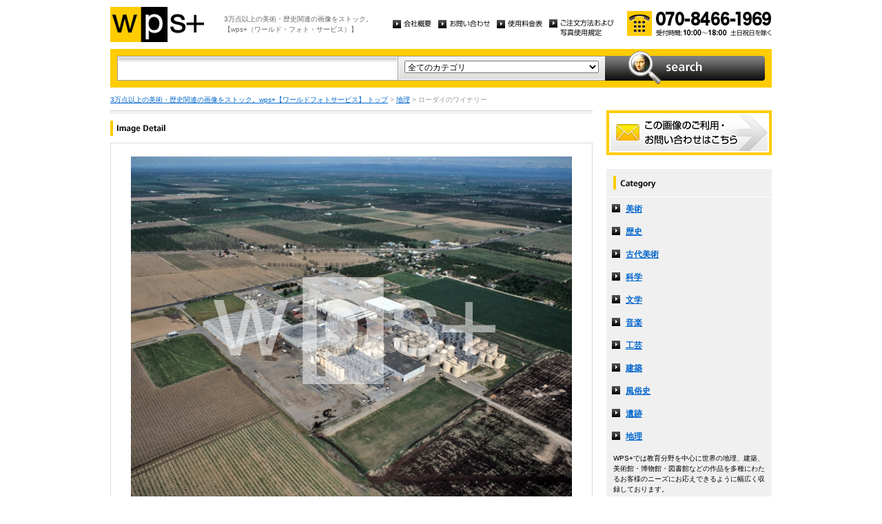

--- FILE ---
content_type: text/html
request_url: http://wpsfoto.sakura.ne.jp/items/A5878
body_size: 10885
content:
<!DOCTYPE html PUBLIC "-//W3C//DTD XHTML 1.0 Transitional//EN" "http://www.w3.org/TR/xhtml1/DTD/xhtml1-transitional.dtd">
<html xmlns="http://www.w3.org/1999/xhtml" xml:lang="ja" lang="ja">
<head>
<meta http-equiv="Content-Type" content="text/html; charset=UTF-8" />
<title>ローダイのワイナリー - 地理 | wps+（ワールド・フォト・サービス）</title>
<meta name="description" content="" />
<meta name="keywords" content="" />
<meta http-equiv="Content-Style-Type" content="text/css" />
<meta http-equiv="Content-Script-Type" content="text/javascript" />
<link type="text/css" rel="stylesheet" href="/common/css/import.css" media="all" />
<script type="text/javascript" src="/common/js/jquery.js"></script>
<script type="text/javascript" src="/common/js/common.js"></script>
<script type="text/javascript" src="/common/js/jquery.biggerlink.js"></script>
<script type="text/javascript">
$(function(){
	$('.item_thumb').biggerlink();
});
</script>
<script type="text/javascript">

  var _gaq = _gaq || [];
  _gaq.push(['_setAccount', 'UA-11212125-4']);
  _gaq.push(['_trackPageview']);

  (function() {
    var ga = document.createElement('script'); ga.type = 'text/javascript'; ga.async = true;
    ga.src = ('https:' == document.location.protocol ? 'https://ssl' : 'http://www') + '.google-analytics.com/ga.js';
    var s = document.getElementsByTagName('script')[0]; s.parentNode.insertBefore(ga, s);
  })();

</script>
</head>
<body>
<div id="structure">
	<div id="header">
		<p><a href="/"><img src="/common/image/header_logo.gif" alt="wps+（ワールド・フォト・サービス）" width="136" height="51" /></a></p>
		<p id="header_text">3万点以上の美術・歴史関連の画像をストック。<br />
			【wps+（ワールド・フォト・サービス）】</p>
		<ul class="unav">
			<li><a href="/overview/"><img src="/common/image/unav_overview_off.gif" alt="会社概要" width="56" height="12" /></a></li>
			<li><a href="/inquiry/"><img src="/common/image/unav_contact_off.gif" alt="お問い合わせ" width="75" height="12" /></a></li>
			<li><a href="/price/"><img src="/common/image/unav_price_off.gif" alt="使用料金表" width="66" height="12" /></a></li>
			<li><a href="/provision/"><img src="/common/image/unav_rule_off.gif" alt="写真貸出規定" /></a></li>
		</ul>
		<p id="header_contact">
			<img src="/common/image/img_contact_20250601.png" alt="お電話でのお問い合わせ[受付時間; 10:00〜18:00 土日祝日を除く]" width="210" height="36" />
		</p>
	<!-- /header --></div>	<hr />
	<div id="contents">
		<div id="search">
			<form id="search_inner" action="/list.php" method="GET">
				<input type="text" id="input_search" name="kw" value="" />
				<div id="select_category">
					<select name="ct">
						<option value="">全てのカテゴリ</option>
						<option value="美術" >美術</option>
						<option value="歴史" >歴史</option>
						<option value="古代美術" >古代美術</option>
						<option value="科学" >科学</option>
						<option value="文学" >文学</option>
						<option value="音楽" >音楽</option>
						<option value="工芸" >工芸</option>
						<option value="建築" >建築</option>
						<option value="風俗史" >風俗史</option>
						<option value="遺跡" >遺跡</option>
						<option value="地理" >地理</option>
					</select>
				</div>
				<input type="image" id="btn_search" src="/common/image/btn_search_off.jpg" alt="search" />
			</form>
		<!-- /search --></div>		<p id="topic_path"><a href="/">3万点以上の美術・歴史関連の画像をストック。wps+【ワールドフォトサービス】 トップ</a> &gt; <a href="/list.php?ct=%E5%9C%B0%E7%90%86">地理</a> &gt; ローダイのワイナリー</p>
		<div id="main">
			<div class="dot_section_1 nmt">
				<h1 class="headline"><img src="image/h1_detail.gif" alt="Image Detail" width="70" height="12" /></h1>
			</div>
			<div id="detail">
				<table id="detail_img">
				<tr>
					<td>
	<img src="/items/images/a5878.jpg" alt="｜ローダイのワイナリー" />
					</td>
				</tr>
				</table>
				<div id="detail_text">
					<ul>
						<li id="text_title" class="icon_rf">ローダイのワイナリー</li>
						<li id="text_number"><span class="label">作品番号:</span> A5878</li>
					</ul>
				</div>
				<p id="detail_tag"><span class="label">カテゴリ: </span><a href="/list.php?ct=%E5%9C%B0%E7%90%86">地理</a>　<span class="label">タグ: </span>
<a href="/list.php?kw=%E3%82%A2%E3%83%A1%E3%83%AA%E3%82%AB%E5%90%88%E8%A1%86%E5%9B%BD">アメリカ合衆国</a> 
<a href="/list.php?kw=%E3%82%AB%E3%83%AA%E3%83%95%E3%82%A9%E3%83%AB%E3%83%8B%E3%82%A2">カリフォルニア</a> 
<a href="/list.php?kw=%E3%83%AD%E3%83%BC%E3%83%80%E3%82%A4">ローダイ</a> 
<a href="/list.php?kw=%E8%91%A1%E8%90%84%E5%9C%92">葡萄園</a> 
<a href="/list.php?kw=%E3%83%AF%E3%82%A4%E3%83%B3">ワイン</a> 
<a href="/list.php?kw=%E8%BE%B2%E5%9C%92">農園</a> 
<a href="/list.php?kw=%E7%A9%BA%E6%92%AE">空撮</a> 
<a href="/list.php?kw=%E9%86%B8%E9%80%A0%E6%89%80">醸造所</a> 
<a href="/list.php?kw=%E3%83%AF%E3%82%A4%E3%83%8A%E3%83%AA%E3%83%BC">ワイナリー</a> 
<a href="/list.php?kw=%E3%82%BB%E3%83%B3%E3%83%88%E3%83%A9%E3%83%AB%E3%83%B4%E3%82%A1%E3%83%AC%E3%83%BC">セントラルヴァレー</a> 
<a href="/list.php?kw=%E5%B7%A5%E5%A0%B4">工場</a> 
</p>
<p id="detail_caption" style="color:#666;">


カリフォルニア（アメリカ合衆国）
<br /><br />
備考｜アメリカ合衆国、カリフォルニア州中部、サンホアキン郡。※セントラルヴァレー北部に位置。醸造所の周りに葡萄園が見える。</p>

			</div>


			<div id="related" class="item_list dot_section_2">
				<h2 class="headline">「地理」カテゴリの他の画像</h2>
				<div class="item_column">
					<table>
						<tr><td class="item_thumb">
	<a href="/items/KR0196"><img src="/items/thums/kr0196.jpg" alt="｜韓国の伝統家屋の門"  /></a>
						</td></tr>
					</table>
					<p class="item_title icon_rf"><a href="/items/KR0196"><!---->KR0196｜韓国の伝統家屋の門</a></p>
				</div>

				<div class="item_column">
					<table>
						<tr><td class="item_thumb">
	<a href="/items/SN0792"><img src="/items/thums/sn0792.jpg" alt="｜モタ城"  /></a>
						</td></tr>
					</table>
					<p class="item_title icon_rm"><a href="/items/SN0792"><!---->SN0792｜モタ城</a></p>
				</div>

				<div class="item_column">
					<table>
						<tr><td class="item_thumb">
	<a href="/items/IN0423"><img src="/items/thums/in0423.jpg" alt="｜デカン高原の砂糖の卸し市場で働く人々"  /></a>
						</td></tr>
					</table>
					<p class="item_title icon_rf"><a href="/items/IN0423"><!---->IN0423｜デカン高原の砂糖の卸し市場で働く人々</a></p>
				</div>

				<div class="item_column turn">
					<table>
						<tr><td class="item_thumb">
	<a href="/items/A9606"><img src="/items/thums/a9606.jpg" alt="｜マンハッタン"  /></a>
						</td></tr>
					</table>
					<p class="item_title icon_rf"><a href="/items/A9606"><!---->A9606｜マンハッタン</a></p>
				</div>

			</div>


			<div id="contact" class="dot_section_2">
				<p>※ この画像はロイヤリティフリーです。利用料金・利用規約に関しては、こちらまでお問い合わせください。</p>

				<div>
					<img src="/common/image/img_contact_20250601.png" alt="お電話でのお問い合わせ[受付時間; 10:00〜18:00 土日祝日を除く]" width="210" height="36" />
				</div>
			</div>
		<!-- /main --></div>
		<div id="sub">
			<p id="sub_contact"><a href="/inquiry/"><img src="/common/image/sub_contact_off.gif" alt="この画像のご利用・お問い合わせはこちら" width="240" height="65" /></a></p>
			<dl id="cnav">
				<dt><img src="/common/image/title_category.gif" alt="Category" width="240" height="41" /></dt>
				<dd><a href="/list.php?ct=%E7%BE%8E%E8%A1%93">美術</a></dd>
					<dd><a href="/list.php?ct=%E6%AD%B4%E5%8F%B2">歴史</a></dd>
					<dd><a href="/list.php?ct=%E5%8F%A4%E4%BB%A3%E7%BE%8E%E8%A1%93">古代美術</a></dd>
					<dd><a href="/list.php?ct=%E7%A7%91%E5%AD%A6">科学</a></dd>
					<dd><a href="/list.php?ct=%E6%96%87%E5%AD%A6">文学</a></dd>
					<dd><a href="/list.php?ct=%E9%9F%B3%E6%A5%BD">音楽</a></dd>
					<dd><a href="/list.php?ct=%E5%B7%A5%E8%8A%B8">工芸</a></dd>
					<dd><a href="/list.php?ct=%E5%BB%BA%E7%AF%89">建築</a></dd>
					<dd><a href="/list.php?ct=%E9%A2%A8%E4%BF%97%E5%8F%B2">風俗史</a></dd>
					<dd><a href="/list.php?ct=%E9%81%BA%E8%B7%A1">遺跡</a></dd>
					<dd><a href="/list.php?ct=%E5%9C%B0%E7%90%86">地理</a></dd>
	
				<dd class="text">WPS+では教育分野を中心に世界の地理、建築、美術館・博物館・図書館などの作品を多種にわたるお客様のニーズにお応えできるように幅広く収録しております。</dd>
			</dl>
			<ul class="bnr">
				<li><img src="/common/image/bnr_photo_library.gif" alt="捜しものがきっと見つかる、美術と歴史のプレミアム・フォトライブラリー" width="240" height="280" /></li>
			</ul>
		<!-- /sub --></div>
	<!-- /contents --></div>
	<hr />
	<div id="footer">
		<p id="footer_logo"><a href="/"><img src="/common/image/footer_logo.gif" alt="wps+（ワールド・フォト・サービス）" width="89" height="33" /></a></p>
		<ul class="unav">
			<li><a href="/overview/"><img src="/common/image/unav_overview_off.gif" alt="会社概要" width="56" height="12" /></a></li>
			<li><a href="/inquiry/"><img src="/common/image/unav_contact_off.gif" alt="お問い合わせ" width="75" height="12" /></a></li>
			<li><a href="/price/"><img src="/common/image/unav_price_off.gif" alt="使用料金表" width="66" height="12" /></a></li>
			<li><a href="/provision/"><img src="/common/image/unav_footer_rule_off.gif" alt="写真貸出規定" /></a></li>
		</ul>
		<p id="footer_contact">
			<img src="/common/image/img_contact_20250601.png" alt="お電話でのお問い合わせ[受付時間; 10:00〜18:00 土日祝日を除く]" width="210" height="36" />
		</p>
		<p id="copyright"><img src="/common/image/copyright.gif" alt="Copyright 2013 World Photo Service (WPS). All rights reserved." width="295" height="10" /></p>
		<p id="page_top"><a href="#structure"><img src="/common/image/link_page_top_off.gif" alt="ページの先頭へ" width="85" height="11" /></a></p>
	<!-- /footer --></div>
<!-- /structure --></div>
</body>
</html>